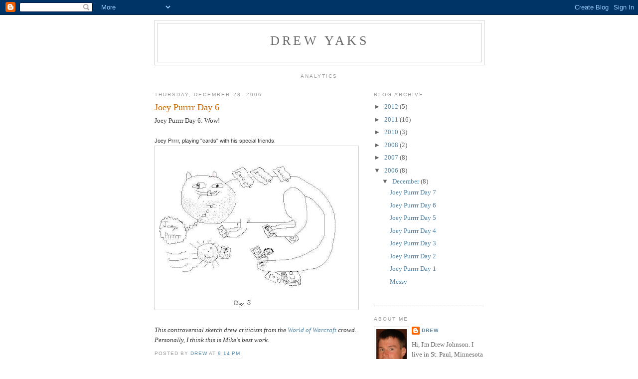

--- FILE ---
content_type: text/html; charset=UTF-8
request_url: http://www.drewyaks.com/2006/12/joey-purrr-day-6.html
body_size: 7439
content:
<!DOCTYPE html>
<html dir='ltr' xmlns='http://www.w3.org/1999/xhtml' xmlns:b='http://www.google.com/2005/gml/b' xmlns:data='http://www.google.com/2005/gml/data' xmlns:expr='http://www.google.com/2005/gml/expr'>
<head>
<link href='https://www.blogger.com/static/v1/widgets/55013136-widget_css_bundle.css' rel='stylesheet' type='text/css'/>
<meta content='text/html; charset=UTF-8' http-equiv='Content-Type'/>
<meta content='blogger' name='generator'/>
<link href='http://www.drewyaks.com/favicon.ico' rel='icon' type='image/x-icon'/>
<link href='http://www.drewyaks.com/2006/12/joey-purrr-day-6.html' rel='canonical'/>
<link rel="alternate" type="application/atom+xml" title="Drew Yaks - Atom" href="http://www.drewyaks.com/feeds/posts/default" />
<link rel="alternate" type="application/rss+xml" title="Drew Yaks - RSS" href="http://www.drewyaks.com/feeds/posts/default?alt=rss" />
<link rel="service.post" type="application/atom+xml" title="Drew Yaks - Atom" href="https://www.blogger.com/feeds/6703693142682400031/posts/default" />

<link rel="alternate" type="application/atom+xml" title="Drew Yaks - Atom" href="http://www.drewyaks.com/feeds/304393127797123669/comments/default" />
<!--Can't find substitution for tag [blog.ieCssRetrofitLinks]-->
<link href='https://blogger.googleusercontent.com/img/b/R29vZ2xl/AVvXsEgjZEEEM8rF7Mj-mzQSw7UNmEB5_aimtOmpi-IlygFbOIk-iwJI-wYuiszRmeckGs2YD459hCAI46XtDQixwpu4CG1DiIEgVqOPWQ1V_Ew7lxVnswXY4R_AtCJhC_q6EmOs-hhj-aGFnI4/s400/Joey+Prrr+Adventures+Day+6+%5BWow%21%5D.GIF' rel='image_src'/>
<meta content='http://www.drewyaks.com/2006/12/joey-purrr-day-6.html' property='og:url'/>
<meta content='Joey Purrrr Day 6' property='og:title'/>
<meta content='Joey Purrrr Day 6:  Wow!   Joey Prrrr, playing &quot;cards&quot; with his special  friends :   This controversial sketch drew criticism from the World...' property='og:description'/>
<meta content='https://blogger.googleusercontent.com/img/b/R29vZ2xl/AVvXsEgjZEEEM8rF7Mj-mzQSw7UNmEB5_aimtOmpi-IlygFbOIk-iwJI-wYuiszRmeckGs2YD459hCAI46XtDQixwpu4CG1DiIEgVqOPWQ1V_Ew7lxVnswXY4R_AtCJhC_q6EmOs-hhj-aGFnI4/w1200-h630-p-k-no-nu/Joey+Prrr+Adventures+Day+6+%5BWow%21%5D.GIF' property='og:image'/>
<title>Drew Yaks: Joey Purrrr Day 6</title>
<style id='page-skin-1' type='text/css'><!--
/*
-----------------------------------------------
Blogger Template Style
Name:     Minima
Date:     26 Feb 2004
Updated by: Blogger Team
----------------------------------------------- */
/* Use this with templates/template-twocol.html */
body {
background:#ffffff;
margin:0;
color:#333333;
font:x-small Georgia Serif;
font-size/* */:/**/small;
font-size: /**/small;
text-align: center;
}
a:link {
color:#5588aa;
text-decoration:none;
}
a:visited {
color:#999999;
text-decoration:none;
}
a:hover {
color:#cc6600;
text-decoration:underline;
}
a img {
border-width:0;
}
/* Header
-----------------------------------------------
*/
#header-wrapper {
width:660px;
margin:0 auto 10px;
border:1px solid #cccccc;
}
#header-inner {
background-position: center;
margin-left: auto;
margin-right: auto;
}
#header {
margin: 5px;
border: 1px solid #cccccc;
text-align: center;
color:#666666;
}
#header h1 {
margin:5px 5px 0;
padding:15px 20px .25em;
line-height:1.2em;
text-transform:uppercase;
letter-spacing:.2em;
font: normal normal 200% Georgia, Serif;
}
#header a {
color:#666666;
text-decoration:none;
}
#header a:hover {
color:#666666;
}
#header .description {
margin:0 5px 5px;
padding:0 20px 15px;
max-width:700px;
text-transform:uppercase;
letter-spacing:.2em;
line-height: 1.4em;
font: normal normal 78% 'Trebuchet MS', Trebuchet, Arial, Verdana, Sans-serif;
color: #999999;
}
#header img {
margin-left: auto;
margin-right: auto;
}
/* Outer-Wrapper
----------------------------------------------- */
#outer-wrapper {
width: 660px;
margin:0 auto;
padding:10px;
text-align:left;
font: normal normal 100% Georgia, Serif;
}
#main-wrapper {
width: 410px;
float: left;
word-wrap: break-word; /* fix for long text breaking sidebar float in IE */
overflow: hidden;     /* fix for long non-text content breaking IE sidebar float */
}
#sidebar-wrapper {
width: 220px;
float: right;
word-wrap: break-word; /* fix for long text breaking sidebar float in IE */
overflow: hidden;      /* fix for long non-text content breaking IE sidebar float */
}
/* Headings
----------------------------------------------- */
h2 {
margin:1.5em 0 .75em;
font:normal normal 78% 'Trebuchet MS',Trebuchet,Arial,Verdana,Sans-serif;
line-height: 1.4em;
text-transform:uppercase;
letter-spacing:.2em;
color:#999999;
}
/* Posts
-----------------------------------------------
*/
h2.date-header {
margin:1.5em 0 .5em;
}
.post {
margin:.5em 0 1.5em;
border-bottom:1px dotted #cccccc;
padding-bottom:1.5em;
}
.post h3 {
margin:.25em 0 0;
padding:0 0 4px;
font-size:140%;
font-weight:normal;
line-height:1.4em;
color:#cc6600;
}
.post h3 a, .post h3 a:visited, .post h3 strong {
display:block;
text-decoration:none;
color:#cc6600;
font-weight:normal;
}
.post h3 strong, .post h3 a:hover {
color:#333333;
}
.post-body {
margin:0 0 .75em;
line-height:1.6em;
}
.post-body blockquote {
line-height:1.3em;
}
.post-footer {
margin: .75em 0;
color:#999999;
text-transform:uppercase;
letter-spacing:.1em;
font: normal normal 78% 'Trebuchet MS', Trebuchet, Arial, Verdana, Sans-serif;
line-height: 1.4em;
}
.comment-link {
margin-left:.6em;
}
.post img, table.tr-caption-container {
padding:4px;
border:1px solid #cccccc;
}
.tr-caption-container img {
border: none;
padding: 0;
}
.post blockquote {
margin:1em 20px;
}
.post blockquote p {
margin:.75em 0;
}
/* Comments
----------------------------------------------- */
#comments h4 {
margin:1em 0;
font-weight: bold;
line-height: 1.4em;
text-transform:uppercase;
letter-spacing:.2em;
color: #999999;
}
#comments-block {
margin:1em 0 1.5em;
line-height:1.6em;
}
#comments-block .comment-author {
margin:.5em 0;
}
#comments-block .comment-body {
margin:.25em 0 0;
}
#comments-block .comment-footer {
margin:-.25em 0 2em;
line-height: 1.4em;
text-transform:uppercase;
letter-spacing:.1em;
}
#comments-block .comment-body p {
margin:0 0 .75em;
}
.deleted-comment {
font-style:italic;
color:gray;
}
#blog-pager-newer-link {
float: left;
}
#blog-pager-older-link {
float: right;
}
#blog-pager {
text-align: center;
}
.feed-links {
clear: both;
line-height: 2.5em;
}
/* Sidebar Content
----------------------------------------------- */
.sidebar {
color: #666666;
line-height: 1.5em;
}
.sidebar ul {
list-style:none;
margin:0 0 0;
padding:0 0 0;
}
.sidebar li {
margin:0;
padding-top:0;
padding-right:0;
padding-bottom:.25em;
padding-left:15px;
text-indent:-15px;
line-height:1.5em;
}
.sidebar .widget, .main .widget {
border-bottom:1px dotted #cccccc;
margin:0 0 1.5em;
padding:0 0 1.5em;
}
.main .Blog {
border-bottom-width: 0;
}
/* Profile
----------------------------------------------- */
.profile-img {
float: left;
margin-top: 0;
margin-right: 5px;
margin-bottom: 5px;
margin-left: 0;
padding: 4px;
border: 1px solid #cccccc;
}
.profile-data {
margin:0;
text-transform:uppercase;
letter-spacing:.1em;
font: normal normal 78% 'Trebuchet MS', Trebuchet, Arial, Verdana, Sans-serif;
color: #999999;
font-weight: bold;
line-height: 1.6em;
}
.profile-datablock {
margin:.5em 0 .5em;
}
.profile-textblock {
margin: 0.5em 0;
line-height: 1.6em;
}
.profile-link {
font: normal normal 78% 'Trebuchet MS', Trebuchet, Arial, Verdana, Sans-serif;
text-transform: uppercase;
letter-spacing: .1em;
}
/* Footer
----------------------------------------------- */
#footer {
width:660px;
clear:both;
margin:0 auto;
padding-top:15px;
line-height: 1.6em;
text-transform:uppercase;
letter-spacing:.1em;
text-align: center;
}

--></style>
<link href='https://www.blogger.com/dyn-css/authorization.css?targetBlogID=6703693142682400031&amp;zx=a0e0cca4-486d-4dff-9638-aea29a9a222f' media='none' onload='if(media!=&#39;all&#39;)media=&#39;all&#39;' rel='stylesheet'/><noscript><link href='https://www.blogger.com/dyn-css/authorization.css?targetBlogID=6703693142682400031&amp;zx=a0e0cca4-486d-4dff-9638-aea29a9a222f' rel='stylesheet'/></noscript>
<meta name='google-adsense-platform-account' content='ca-host-pub-1556223355139109'/>
<meta name='google-adsense-platform-domain' content='blogspot.com'/>

</head>
<body>
<div class='navbar section' id='navbar'><div class='widget Navbar' data-version='1' id='Navbar1'><script type="text/javascript">
    function setAttributeOnload(object, attribute, val) {
      if(window.addEventListener) {
        window.addEventListener('load',
          function(){ object[attribute] = val; }, false);
      } else {
        window.attachEvent('onload', function(){ object[attribute] = val; });
      }
    }
  </script>
<div id="navbar-iframe-container"></div>
<script type="text/javascript" src="https://apis.google.com/js/platform.js"></script>
<script type="text/javascript">
      gapi.load("gapi.iframes:gapi.iframes.style.bubble", function() {
        if (gapi.iframes && gapi.iframes.getContext) {
          gapi.iframes.getContext().openChild({
              url: 'https://www.blogger.com/navbar/6703693142682400031?po\x3d304393127797123669\x26origin\x3dhttp://www.drewyaks.com',
              where: document.getElementById("navbar-iframe-container"),
              id: "navbar-iframe"
          });
        }
      });
    </script><script type="text/javascript">
(function() {
var script = document.createElement('script');
script.type = 'text/javascript';
script.src = '//pagead2.googlesyndication.com/pagead/js/google_top_exp.js';
var head = document.getElementsByTagName('head')[0];
if (head) {
head.appendChild(script);
}})();
</script>
</div></div>
<div id='outer-wrapper'><div id='wrap2'>
<!-- skip links for text browsers -->
<span id='skiplinks' style='display:none;'>
<a href='#main'>skip to main </a> |
      <a href='#sidebar'>skip to sidebar</a>
</span>
<div id='header-wrapper'>
<div class='header section' id='header'><div class='widget Header' data-version='1' id='Header1'>
<div id='header-inner'>
<div class='titlewrapper'>
<h1 class='title'>
<a href='http://www.drewyaks.com/'>
Drew Yaks
</a>
</h1>
</div>
<div class='descriptionwrapper'>
<p class='description'><span>
</span></p>
</div>
</div>
</div></div>
</div>
<div id='content-wrapper'>
<div id='crosscol-wrapper' style='text-align:center'>
<div class='crosscol section' id='crosscol'><div class='widget HTML' data-version='1' id='HTML1'>
<h2 class='title'>Analytics</h2>
<div class='widget-content'>
<!-- Google tag (gtag.js) -->
<script async src="https://www.googletagmanager.com/gtag/js?id=G-E339Z93LMM"></script>
<script>
  window.dataLayer = window.dataLayer || [];
  function gtag(){dataLayer.push(arguments);}
  gtag('js', new Date());

  gtag('config', 'G-E339Z93LMM');
</script>
</div>
<div class='clear'></div>
</div></div>
</div>
<div id='main-wrapper'>
<div class='main section' id='main'><div class='widget Blog' data-version='1' id='Blog1'>
<div class='blog-posts hfeed'>

          <div class="date-outer">
        
<h2 class='date-header'><span>Thursday, December 28, 2006</span></h2>

          <div class="date-posts">
        
<div class='post-outer'>
<div class='post hentry uncustomized-post-template' itemprop='blogPost' itemscope='itemscope' itemtype='http://schema.org/BlogPosting'>
<meta content='https://blogger.googleusercontent.com/img/b/R29vZ2xl/AVvXsEgjZEEEM8rF7Mj-mzQSw7UNmEB5_aimtOmpi-IlygFbOIk-iwJI-wYuiszRmeckGs2YD459hCAI46XtDQixwpu4CG1DiIEgVqOPWQ1V_Ew7lxVnswXY4R_AtCJhC_q6EmOs-hhj-aGFnI4/s400/Joey+Prrr+Adventures+Day+6+%5BWow%21%5D.GIF' itemprop='image_url'/>
<meta content='6703693142682400031' itemprop='blogId'/>
<meta content='304393127797123669' itemprop='postId'/>
<a name='304393127797123669'></a>
<h3 class='post-title entry-title' itemprop='name'>
Joey Purrrr Day 6
</h3>
<div class='post-header'>
<div class='post-header-line-1'></div>
</div>
<div class='post-body entry-content' id='post-body-304393127797123669' itemprop='description articleBody'>
Joey Purrrr Day 6:  Wow!<br />
<br />
<span style="font-family: Arial; font-size: 85%;"><span class="258150313-19122006">Joey Prrrr, <span class="305554912-28122006">playing "cards" with his special  friends</span>:</span></span><br />
<a href="https://blogger.googleusercontent.com/img/b/R29vZ2xl/AVvXsEgjZEEEM8rF7Mj-mzQSw7UNmEB5_aimtOmpi-IlygFbOIk-iwJI-wYuiszRmeckGs2YD459hCAI46XtDQixwpu4CG1DiIEgVqOPWQ1V_Ew7lxVnswXY4R_AtCJhC_q6EmOs-hhj-aGFnI4/s1600-h/Joey+Prrr+Adventures+Day+6+%5BWow%21%5D.GIF"><img alt="" border="0" id="BLOGGER_PHOTO_ID_5013782123497096530" src="https://blogger.googleusercontent.com/img/b/R29vZ2xl/AVvXsEgjZEEEM8rF7Mj-mzQSw7UNmEB5_aimtOmpi-IlygFbOIk-iwJI-wYuiszRmeckGs2YD459hCAI46XtDQixwpu4CG1DiIEgVqOPWQ1V_Ew7lxVnswXY4R_AtCJhC_q6EmOs-hhj-aGFnI4/s400/Joey+Prrr+Adventures+Day+6+%5BWow%21%5D.GIF" style="cursor: pointer; display: block; margin: 0px auto 10px; text-align: center;" /></a><br />
<span style="font-style: italic;">This controversial sketch drew criticism from the <a href="http://en.wikipedia.org/wiki/World_of_Warcraft_Trading_Card_Game">World of Warcraft</a> crowd.  Personally, I think this is Mike's best work.</span>
<div style='clear: both;'></div>
</div>
<div class='post-footer'>
<div class='post-footer-line post-footer-line-1'>
<span class='post-author vcard'>
Posted by
<span class='fn' itemprop='author' itemscope='itemscope' itemtype='http://schema.org/Person'>
<meta content='https://www.blogger.com/profile/02929914582663182715' itemprop='url'/>
<a class='g-profile' href='https://www.blogger.com/profile/02929914582663182715' rel='author' title='author profile'>
<span itemprop='name'>Drew</span>
</a>
</span>
</span>
<span class='post-timestamp'>
at
<meta content='http://www.drewyaks.com/2006/12/joey-purrr-day-6.html' itemprop='url'/>
<a class='timestamp-link' href='http://www.drewyaks.com/2006/12/joey-purrr-day-6.html' rel='bookmark' title='permanent link'><abbr class='published' itemprop='datePublished' title='2006-12-28T21:14:00-06:00'>9:14&#8239;PM</abbr></a>
</span>
<span class='post-comment-link'>
</span>
<span class='post-icons'>
<span class='item-control blog-admin pid-1311795544'>
<a href='https://www.blogger.com/post-edit.g?blogID=6703693142682400031&postID=304393127797123669&from=pencil' title='Edit Post'>
<img alt='' class='icon-action' height='18' src='https://resources.blogblog.com/img/icon18_edit_allbkg.gif' width='18'/>
</a>
</span>
</span>
<div class='post-share-buttons goog-inline-block'>
</div>
</div>
<div class='post-footer-line post-footer-line-2'>
<span class='post-labels'>
</span>
</div>
<div class='post-footer-line post-footer-line-3'>
<span class='post-location'>
</span>
</div>
</div>
</div>
<div class='comments' id='comments'>
<a name='comments'></a>
</div>
</div>

        </div></div>
      
</div>
<div class='blog-pager' id='blog-pager'>
<span id='blog-pager-newer-link'>
<a class='blog-pager-newer-link' href='http://www.drewyaks.com/2006/12/joey-purrrr-day-7.html' id='Blog1_blog-pager-newer-link' title='Newer Post'>Newer Post</a>
</span>
<span id='blog-pager-older-link'>
<a class='blog-pager-older-link' href='http://www.drewyaks.com/2006/12/joey-purrr-day-5.html' id='Blog1_blog-pager-older-link' title='Older Post'>Older Post</a>
</span>
<a class='home-link' href='http://www.drewyaks.com/'>Home</a>
</div>
<div class='clear'></div>
<div class='post-feeds'>
</div>
</div></div>
</div>
<div id='sidebar-wrapper'>
<div class='sidebar section' id='sidebar'><div class='widget BlogArchive' data-version='1' id='BlogArchive1'>
<h2>Blog Archive</h2>
<div class='widget-content'>
<div id='ArchiveList'>
<div id='BlogArchive1_ArchiveList'>
<ul class='hierarchy'>
<li class='archivedate collapsed'>
<a class='toggle' href='javascript:void(0)'>
<span class='zippy'>

        &#9658;&#160;
      
</span>
</a>
<a class='post-count-link' href='http://www.drewyaks.com/2012/'>
2012
</a>
<span class='post-count' dir='ltr'>(5)</span>
<ul class='hierarchy'>
<li class='archivedate collapsed'>
<a class='toggle' href='javascript:void(0)'>
<span class='zippy'>

        &#9658;&#160;
      
</span>
</a>
<a class='post-count-link' href='http://www.drewyaks.com/2012/04/'>
April
</a>
<span class='post-count' dir='ltr'>(1)</span>
</li>
</ul>
<ul class='hierarchy'>
<li class='archivedate collapsed'>
<a class='toggle' href='javascript:void(0)'>
<span class='zippy'>

        &#9658;&#160;
      
</span>
</a>
<a class='post-count-link' href='http://www.drewyaks.com/2012/01/'>
January
</a>
<span class='post-count' dir='ltr'>(4)</span>
</li>
</ul>
</li>
</ul>
<ul class='hierarchy'>
<li class='archivedate collapsed'>
<a class='toggle' href='javascript:void(0)'>
<span class='zippy'>

        &#9658;&#160;
      
</span>
</a>
<a class='post-count-link' href='http://www.drewyaks.com/2011/'>
2011
</a>
<span class='post-count' dir='ltr'>(16)</span>
<ul class='hierarchy'>
<li class='archivedate collapsed'>
<a class='toggle' href='javascript:void(0)'>
<span class='zippy'>

        &#9658;&#160;
      
</span>
</a>
<a class='post-count-link' href='http://www.drewyaks.com/2011/12/'>
December
</a>
<span class='post-count' dir='ltr'>(8)</span>
</li>
</ul>
<ul class='hierarchy'>
<li class='archivedate collapsed'>
<a class='toggle' href='javascript:void(0)'>
<span class='zippy'>

        &#9658;&#160;
      
</span>
</a>
<a class='post-count-link' href='http://www.drewyaks.com/2011/11/'>
November
</a>
<span class='post-count' dir='ltr'>(4)</span>
</li>
</ul>
<ul class='hierarchy'>
<li class='archivedate collapsed'>
<a class='toggle' href='javascript:void(0)'>
<span class='zippy'>

        &#9658;&#160;
      
</span>
</a>
<a class='post-count-link' href='http://www.drewyaks.com/2011/10/'>
October
</a>
<span class='post-count' dir='ltr'>(3)</span>
</li>
</ul>
<ul class='hierarchy'>
<li class='archivedate collapsed'>
<a class='toggle' href='javascript:void(0)'>
<span class='zippy'>

        &#9658;&#160;
      
</span>
</a>
<a class='post-count-link' href='http://www.drewyaks.com/2011/01/'>
January
</a>
<span class='post-count' dir='ltr'>(1)</span>
</li>
</ul>
</li>
</ul>
<ul class='hierarchy'>
<li class='archivedate collapsed'>
<a class='toggle' href='javascript:void(0)'>
<span class='zippy'>

        &#9658;&#160;
      
</span>
</a>
<a class='post-count-link' href='http://www.drewyaks.com/2010/'>
2010
</a>
<span class='post-count' dir='ltr'>(3)</span>
<ul class='hierarchy'>
<li class='archivedate collapsed'>
<a class='toggle' href='javascript:void(0)'>
<span class='zippy'>

        &#9658;&#160;
      
</span>
</a>
<a class='post-count-link' href='http://www.drewyaks.com/2010/07/'>
July
</a>
<span class='post-count' dir='ltr'>(2)</span>
</li>
</ul>
<ul class='hierarchy'>
<li class='archivedate collapsed'>
<a class='toggle' href='javascript:void(0)'>
<span class='zippy'>

        &#9658;&#160;
      
</span>
</a>
<a class='post-count-link' href='http://www.drewyaks.com/2010/02/'>
February
</a>
<span class='post-count' dir='ltr'>(1)</span>
</li>
</ul>
</li>
</ul>
<ul class='hierarchy'>
<li class='archivedate collapsed'>
<a class='toggle' href='javascript:void(0)'>
<span class='zippy'>

        &#9658;&#160;
      
</span>
</a>
<a class='post-count-link' href='http://www.drewyaks.com/2008/'>
2008
</a>
<span class='post-count' dir='ltr'>(2)</span>
<ul class='hierarchy'>
<li class='archivedate collapsed'>
<a class='toggle' href='javascript:void(0)'>
<span class='zippy'>

        &#9658;&#160;
      
</span>
</a>
<a class='post-count-link' href='http://www.drewyaks.com/2008/04/'>
April
</a>
<span class='post-count' dir='ltr'>(1)</span>
</li>
</ul>
<ul class='hierarchy'>
<li class='archivedate collapsed'>
<a class='toggle' href='javascript:void(0)'>
<span class='zippy'>

        &#9658;&#160;
      
</span>
</a>
<a class='post-count-link' href='http://www.drewyaks.com/2008/03/'>
March
</a>
<span class='post-count' dir='ltr'>(1)</span>
</li>
</ul>
</li>
</ul>
<ul class='hierarchy'>
<li class='archivedate collapsed'>
<a class='toggle' href='javascript:void(0)'>
<span class='zippy'>

        &#9658;&#160;
      
</span>
</a>
<a class='post-count-link' href='http://www.drewyaks.com/2007/'>
2007
</a>
<span class='post-count' dir='ltr'>(8)</span>
<ul class='hierarchy'>
<li class='archivedate collapsed'>
<a class='toggle' href='javascript:void(0)'>
<span class='zippy'>

        &#9658;&#160;
      
</span>
</a>
<a class='post-count-link' href='http://www.drewyaks.com/2007/11/'>
November
</a>
<span class='post-count' dir='ltr'>(5)</span>
</li>
</ul>
<ul class='hierarchy'>
<li class='archivedate collapsed'>
<a class='toggle' href='javascript:void(0)'>
<span class='zippy'>

        &#9658;&#160;
      
</span>
</a>
<a class='post-count-link' href='http://www.drewyaks.com/2007/10/'>
October
</a>
<span class='post-count' dir='ltr'>(1)</span>
</li>
</ul>
<ul class='hierarchy'>
<li class='archivedate collapsed'>
<a class='toggle' href='javascript:void(0)'>
<span class='zippy'>

        &#9658;&#160;
      
</span>
</a>
<a class='post-count-link' href='http://www.drewyaks.com/2007/09/'>
September
</a>
<span class='post-count' dir='ltr'>(1)</span>
</li>
</ul>
<ul class='hierarchy'>
<li class='archivedate collapsed'>
<a class='toggle' href='javascript:void(0)'>
<span class='zippy'>

        &#9658;&#160;
      
</span>
</a>
<a class='post-count-link' href='http://www.drewyaks.com/2007/01/'>
January
</a>
<span class='post-count' dir='ltr'>(1)</span>
</li>
</ul>
</li>
</ul>
<ul class='hierarchy'>
<li class='archivedate expanded'>
<a class='toggle' href='javascript:void(0)'>
<span class='zippy toggle-open'>

        &#9660;&#160;
      
</span>
</a>
<a class='post-count-link' href='http://www.drewyaks.com/2006/'>
2006
</a>
<span class='post-count' dir='ltr'>(8)</span>
<ul class='hierarchy'>
<li class='archivedate expanded'>
<a class='toggle' href='javascript:void(0)'>
<span class='zippy toggle-open'>

        &#9660;&#160;
      
</span>
</a>
<a class='post-count-link' href='http://www.drewyaks.com/2006/12/'>
December
</a>
<span class='post-count' dir='ltr'>(8)</span>
<ul class='posts'>
<li><a href='http://www.drewyaks.com/2006/12/joey-purrrr-day-7.html'>Joey Purrrr Day 7</a></li>
<li><a href='http://www.drewyaks.com/2006/12/joey-purrr-day-6.html'>Joey Purrrr Day 6</a></li>
<li><a href='http://www.drewyaks.com/2006/12/joey-purrr-day-5.html'>Joey Purrrr Day 5</a></li>
<li><a href='http://www.drewyaks.com/2006/12/joey-purrr-day-4.html'>Joey Purrrr Day 4</a></li>
<li><a href='http://www.drewyaks.com/2006/12/joey-purrr-day-3.html'>Joey Purrrr Day 3</a></li>
<li><a href='http://www.drewyaks.com/2006/12/joey-purr-day-2-experimenting.html'>Joey Purrrr Day 2</a></li>
<li><a href='http://www.drewyaks.com/2006/12/recently-friend-on-mine-name-mike-began.html'>Joey Purrrr Day 1</a></li>
<li><a href='http://www.drewyaks.com/2006/12/greetings.html'>Messy</a></li>
</ul>
</li>
</ul>
</li>
</ul>
</div>
</div>
<div class='clear'></div>
</div>
</div><div class='widget Profile' data-version='1' id='Profile1'>
<h2>About Me</h2>
<div class='widget-content'>
<a href='https://www.blogger.com/profile/02929914582663182715'><img alt='My photo' class='profile-img' height='80' src='//blogger.googleusercontent.com/img/b/R29vZ2xl/AVvXsEhRQhBKP_f6JaXX40SnxFYeICb9-GOTw1s8Ffl-4Hpe7muuilRNVs4_-TmyyGLdZt8MSBmGOueBdyd2rwuIBKFA8ZGtjXT-8eh_WQJylib-aLmBaapYKDM2qzkxVLkqOQ/s220/drew.jpg' width='61'/></a>
<dl class='profile-datablock'>
<dt class='profile-data'>
<a class='profile-name-link g-profile' href='https://www.blogger.com/profile/02929914582663182715' rel='author' style='background-image: url(//www.blogger.com/img/logo-16.png);'>
Drew
</a>
</dt>
<dd class='profile-textblock'>Hi, I'm Drew Johnson.  I live in St. Paul, Minnesota with my wonderful wife and three perfect but insane children.  During most days, I write software.  Enjoy your time here and feel free to contact me at drew@drewyaks.com.</dd>
</dl>
<a class='profile-link' href='https://www.blogger.com/profile/02929914582663182715' rel='author'>View my complete profile</a>
<div class='clear'></div>
</div>
</div></div>
</div>
<!-- spacer for skins that want sidebar and main to be the same height-->
<div class='clear'>&#160;</div>
</div>
<!-- end content-wrapper -->
<div id='footer-wrapper'>
<div class='footer no-items section' id='footer'></div>
</div>
</div></div>
<!-- end outer-wrapper -->
<script type='text/javascript'>
var gaJsHost = (("https:" == document.location.protocol) ? "https://ssl." : "http://www.");
document.write(unescape("%3Cscript src='" + gaJsHost + "google-analytics.com/ga.js' type='text/javascript'%3E%3C/script%3E"));
</script>
<script type='text/javascript'>
try {
var pageTracker = _gat._getTracker("UA-12973497-1");
pageTracker._trackPageview();
} catch(err) {}</script>

<script type="text/javascript" src="https://www.blogger.com/static/v1/widgets/1581542668-widgets.js"></script>
<script type='text/javascript'>
window['__wavt'] = 'AOuZoY6xlxE5c1ntKSdbfXhimHZAMIyHxA:1765100739465';_WidgetManager._Init('//www.blogger.com/rearrange?blogID\x3d6703693142682400031','//www.drewyaks.com/2006/12/joey-purrr-day-6.html','6703693142682400031');
_WidgetManager._SetDataContext([{'name': 'blog', 'data': {'blogId': '6703693142682400031', 'title': 'Drew Yaks', 'url': 'http://www.drewyaks.com/2006/12/joey-purrr-day-6.html', 'canonicalUrl': 'http://www.drewyaks.com/2006/12/joey-purrr-day-6.html', 'homepageUrl': 'http://www.drewyaks.com/', 'searchUrl': 'http://www.drewyaks.com/search', 'canonicalHomepageUrl': 'http://www.drewyaks.com/', 'blogspotFaviconUrl': 'http://www.drewyaks.com/favicon.ico', 'bloggerUrl': 'https://www.blogger.com', 'hasCustomDomain': true, 'httpsEnabled': false, 'enabledCommentProfileImages': true, 'gPlusViewType': 'FILTERED_POSTMOD', 'adultContent': false, 'analyticsAccountNumber': '', 'encoding': 'UTF-8', 'locale': 'en-US', 'localeUnderscoreDelimited': 'en', 'languageDirection': 'ltr', 'isPrivate': false, 'isMobile': false, 'isMobileRequest': false, 'mobileClass': '', 'isPrivateBlog': false, 'isDynamicViewsAvailable': true, 'feedLinks': '\x3clink rel\x3d\x22alternate\x22 type\x3d\x22application/atom+xml\x22 title\x3d\x22Drew Yaks - Atom\x22 href\x3d\x22http://www.drewyaks.com/feeds/posts/default\x22 /\x3e\n\x3clink rel\x3d\x22alternate\x22 type\x3d\x22application/rss+xml\x22 title\x3d\x22Drew Yaks - RSS\x22 href\x3d\x22http://www.drewyaks.com/feeds/posts/default?alt\x3drss\x22 /\x3e\n\x3clink rel\x3d\x22service.post\x22 type\x3d\x22application/atom+xml\x22 title\x3d\x22Drew Yaks - Atom\x22 href\x3d\x22https://www.blogger.com/feeds/6703693142682400031/posts/default\x22 /\x3e\n\n\x3clink rel\x3d\x22alternate\x22 type\x3d\x22application/atom+xml\x22 title\x3d\x22Drew Yaks - Atom\x22 href\x3d\x22http://www.drewyaks.com/feeds/304393127797123669/comments/default\x22 /\x3e\n', 'meTag': '', 'adsenseHostId': 'ca-host-pub-1556223355139109', 'adsenseHasAds': false, 'adsenseAutoAds': false, 'boqCommentIframeForm': true, 'loginRedirectParam': '', 'view': '', 'dynamicViewsCommentsSrc': '//www.blogblog.com/dynamicviews/4224c15c4e7c9321/js/comments.js', 'dynamicViewsScriptSrc': '//www.blogblog.com/dynamicviews/d308f4d28acbd8a8', 'plusOneApiSrc': 'https://apis.google.com/js/platform.js', 'disableGComments': true, 'interstitialAccepted': false, 'sharing': {'platforms': [{'name': 'Get link', 'key': 'link', 'shareMessage': 'Get link', 'target': ''}, {'name': 'Facebook', 'key': 'facebook', 'shareMessage': 'Share to Facebook', 'target': 'facebook'}, {'name': 'BlogThis!', 'key': 'blogThis', 'shareMessage': 'BlogThis!', 'target': 'blog'}, {'name': 'X', 'key': 'twitter', 'shareMessage': 'Share to X', 'target': 'twitter'}, {'name': 'Pinterest', 'key': 'pinterest', 'shareMessage': 'Share to Pinterest', 'target': 'pinterest'}, {'name': 'Email', 'key': 'email', 'shareMessage': 'Email', 'target': 'email'}], 'disableGooglePlus': true, 'googlePlusShareButtonWidth': 0, 'googlePlusBootstrap': '\x3cscript type\x3d\x22text/javascript\x22\x3ewindow.___gcfg \x3d {\x27lang\x27: \x27en\x27};\x3c/script\x3e'}, 'hasCustomJumpLinkMessage': false, 'jumpLinkMessage': 'Read more', 'pageType': 'item', 'postId': '304393127797123669', 'postImageThumbnailUrl': 'https://blogger.googleusercontent.com/img/b/R29vZ2xl/AVvXsEgjZEEEM8rF7Mj-mzQSw7UNmEB5_aimtOmpi-IlygFbOIk-iwJI-wYuiszRmeckGs2YD459hCAI46XtDQixwpu4CG1DiIEgVqOPWQ1V_Ew7lxVnswXY4R_AtCJhC_q6EmOs-hhj-aGFnI4/s72-c/Joey+Prrr+Adventures+Day+6+%5BWow%21%5D.GIF', 'postImageUrl': 'https://blogger.googleusercontent.com/img/b/R29vZ2xl/AVvXsEgjZEEEM8rF7Mj-mzQSw7UNmEB5_aimtOmpi-IlygFbOIk-iwJI-wYuiszRmeckGs2YD459hCAI46XtDQixwpu4CG1DiIEgVqOPWQ1V_Ew7lxVnswXY4R_AtCJhC_q6EmOs-hhj-aGFnI4/s400/Joey+Prrr+Adventures+Day+6+%5BWow%21%5D.GIF', 'pageName': 'Joey Purrrr Day 6', 'pageTitle': 'Drew Yaks: Joey Purrrr Day 6'}}, {'name': 'features', 'data': {}}, {'name': 'messages', 'data': {'edit': 'Edit', 'linkCopiedToClipboard': 'Link copied to clipboard!', 'ok': 'Ok', 'postLink': 'Post Link'}}, {'name': 'template', 'data': {'name': 'custom', 'localizedName': 'Custom', 'isResponsive': false, 'isAlternateRendering': false, 'isCustom': true}}, {'name': 'view', 'data': {'classic': {'name': 'classic', 'url': '?view\x3dclassic'}, 'flipcard': {'name': 'flipcard', 'url': '?view\x3dflipcard'}, 'magazine': {'name': 'magazine', 'url': '?view\x3dmagazine'}, 'mosaic': {'name': 'mosaic', 'url': '?view\x3dmosaic'}, 'sidebar': {'name': 'sidebar', 'url': '?view\x3dsidebar'}, 'snapshot': {'name': 'snapshot', 'url': '?view\x3dsnapshot'}, 'timeslide': {'name': 'timeslide', 'url': '?view\x3dtimeslide'}, 'isMobile': false, 'title': 'Joey Purrrr Day 6', 'description': 'Joey Purrrr Day 6:  Wow!   Joey Prrrr, playing \x22cards\x22 with his special  friends :   This controversial sketch drew criticism from the World...', 'featuredImage': 'https://blogger.googleusercontent.com/img/b/R29vZ2xl/AVvXsEgjZEEEM8rF7Mj-mzQSw7UNmEB5_aimtOmpi-IlygFbOIk-iwJI-wYuiszRmeckGs2YD459hCAI46XtDQixwpu4CG1DiIEgVqOPWQ1V_Ew7lxVnswXY4R_AtCJhC_q6EmOs-hhj-aGFnI4/s400/Joey+Prrr+Adventures+Day+6+%5BWow%21%5D.GIF', 'url': 'http://www.drewyaks.com/2006/12/joey-purrr-day-6.html', 'type': 'item', 'isSingleItem': true, 'isMultipleItems': false, 'isError': false, 'isPage': false, 'isPost': true, 'isHomepage': false, 'isArchive': false, 'isLabelSearch': false, 'postId': 304393127797123669}}]);
_WidgetManager._RegisterWidget('_NavbarView', new _WidgetInfo('Navbar1', 'navbar', document.getElementById('Navbar1'), {}, 'displayModeFull'));
_WidgetManager._RegisterWidget('_HeaderView', new _WidgetInfo('Header1', 'header', document.getElementById('Header1'), {}, 'displayModeFull'));
_WidgetManager._RegisterWidget('_HTMLView', new _WidgetInfo('HTML1', 'crosscol', document.getElementById('HTML1'), {}, 'displayModeFull'));
_WidgetManager._RegisterWidget('_BlogView', new _WidgetInfo('Blog1', 'main', document.getElementById('Blog1'), {'cmtInteractionsEnabled': false, 'lightboxEnabled': true, 'lightboxModuleUrl': 'https://www.blogger.com/static/v1/jsbin/244180678-lbx.js', 'lightboxCssUrl': 'https://www.blogger.com/static/v1/v-css/828616780-lightbox_bundle.css'}, 'displayModeFull'));
_WidgetManager._RegisterWidget('_BlogArchiveView', new _WidgetInfo('BlogArchive1', 'sidebar', document.getElementById('BlogArchive1'), {'languageDirection': 'ltr', 'loadingMessage': 'Loading\x26hellip;'}, 'displayModeFull'));
_WidgetManager._RegisterWidget('_ProfileView', new _WidgetInfo('Profile1', 'sidebar', document.getElementById('Profile1'), {}, 'displayModeFull'));
</script>
</body>
</html>